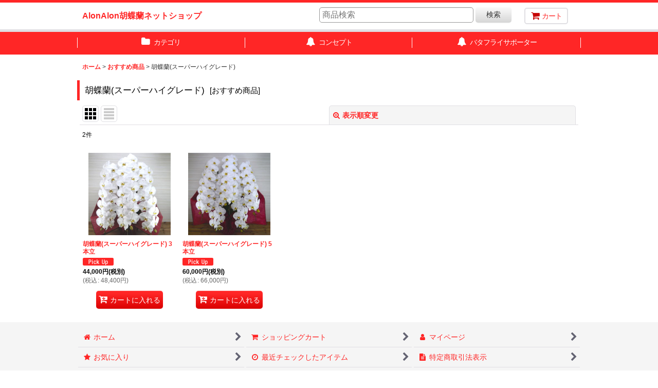

--- FILE ---
content_type: text/html; charset=UTF-8
request_url: https://www.aa-alonalon.com/product-list/6?view=recommend
body_size: 9159
content:
<!DOCTYPE html><html lang="ja" class="responsive use_hover single_layout touch015">
<head>
    <meta charset="utf-8" />
    <title>胡蝶蘭(スーパーハイグレード)  - AlonAlon胡蝶蘭ネットショップ</title>
    <meta name="keywords" content="胡蝶蘭(スーパーハイグレード) ,AlonAlon胡蝶蘭ネットショップ" />
    <meta name="description" content="" />
    <meta name="viewport" content="width=device-width, initial-scale=1.0, user-scalable=yes, viewport-fit=cover" />
    <meta name="format-detection" content="telephone=no" />
    <meta name="apple-touch-fullscreen" content="YES" />
    <link rel="alternate" type="application/rss+xml" title="RSS" href="https://www.aa-alonalon.com/rss/rss.php" />
    <link rel="canonical" href="https://www.aa-alonalon.com/product-list/6" />
    <link href="https://www.aa-alonalon.com/res/font/icon_font/ocnkiconf.min.css?v=11" rel="stylesheet">
    <link href="https://www.aa-alonalon.com/res/touch001/style/ocnk.min.css?v=72" rel="stylesheet" />
    <link href="https://www.aa-alonalon.com/res/touch015/style/template.css?1811011563" rel="stylesheet" />
    <link href="https://www.aa-alonalon.com/data/aa-alonalon/responsive/2021081810561816768e.css?1686891515" rel="stylesheet" />
    <script src="https://www.aa-alonalon.com/res/touch015/js/jquery.min.js?1517808840"></script>
</head>

<body class="categorylist_page_body" id="categorylist_page_6">
<div id="container" class="jpn_version visitor">
<div id="inner_container" class="vertical_stacking">

<div id="main_wrapper" class="stacking_item">

    <header>
        <div id="header_wrapper" class="standard_header has_search_bar">
            <div id="header" class="header">
                <div id="header_area" class="fix_center">
                    <div id="inner_header" class="flex_layout flex_j_between flex_nowrap">
                        <div class="header_center center_without_header_left flex_s_center">
                            <div class="shop_name_box">
                                <div class="shoptext flex_layout flex_a_center" itemscope="itemscope" itemtype="http://schema.org/Organization">
                                    <a itemprop="url" href="https://www.aa-alonalon.com/">AlonAlon胡蝶蘭ネットショップ</a>
                                </div>
                            </div>
                        </div>
                        <div class="header_right header_nav_size1">
<div class="header_nav">
    <ul class="inner_header_nav  flex_layout flex_nowrap flex_j_end inner_header_nav_column1 reset_list_style">
        <li class="header_nav_item wrapped_item h_cart flex_layout has_nav_icon">
            <a href="https://www.aa-alonalon.com/cart" class="nav_btn flex_layout flex_a_center">
                <div class="nav_text flex_s_center">
                    <i class="fa fa-shopping-cart menu_nav_icon" aria-hidden="true"><span class="cart_qty"></span></i>

                    <span class="nav_label">カート</span>
                </div>
            </a>
        </li>
    </ul>
</div>
                        </div>
                    </div>
<div class="search_bar hidden_search_bar has_header_right_size1 header_search_bar">
    <div class="inner_search_bar fix_center">
                                    <div class="search form_data" itemscope="itemscope" itemtype="http://schema.org/WebSite">
                                <meta itemprop="url" content="https://www.aa-alonalon.com" />
                                <form class="search_form" method="get" action="https://www.aa-alonalon.com/product-list" role="search" itemprop="potentialAction" itemscope="itemscope" itemtype="http://schema.org/SearchAction">
                                    <meta itemprop="target" content="https://www.aa-alonalon.com/product-list/?keyword={keyword}" />
                                    <input type="hidden" name="search_tmp" value="検索">                                    <input type="search" class="search_box" name="keyword" value="" placeholder="商品検索" itemprop="query-input" />
                                    <span class="global_btn">
                                        <button type="submit" class="searchinput btn_color_common btn_size_small vami" name="Submit" value="検索">
                                            <span class="button_head_space"></span>
                                            <span class="button_text">検索</span>
                                            <span class="button_end_space"></span>
                                        </button>

                                    </span>
                                </form>
                            </div>

        <span class="close_btn_box">
            <a href="javascript:void(0);" class="search_close icon_btn" aria-label="キャンセル" role="button">
                <span class="close_btn"><i class="fa fa-times" aria-hidden="true"></i></span>
            </a>
        </span>
    </div>
</div>
                </div>
            </div>

            <nav class="header_global_nav wide_decrement_column">
<div class="global_nav column4">
    <ul class="inner_global_nav  flex_layout flex_nowrap fix_center reset_list_style">
        <li class="global_nav_item wrapped_item g_category flex_layout has_nav_icon">
            <a href="https://www.aa-alonalon.com/category" class="nav_btn flex_layout flex_a_center">
                <div class="nav_text flex_s_center">
                    <i class="fa fa-folder menu_nav_icon" aria-hidden="true"></i>

                    <span class="nav_label">カテゴリ</span>
                </div>
            </a>
        </li>
        <li class="global_nav_item wrapped_item g_search flex_layout has_nav_icon search_bar_opener">
            <a href="javascript:void(0);" class="nav_btn flex_layout flex_a_center" aria-haspopup="true" role="button">
                <div class="nav_text flex_s_center">
                    <i class="fa fa-search menu_nav_icon" aria-hidden="true"></i>

                    <span class="nav_label">商品検索</span>
                </div>
            </a>
        </li>
        <li class="global_nav_item wrapped_item g_page1 flex_layout has_nav_icon">
            <a href="https://www.aa-alonalon.com/page/1" class="nav_btn flex_layout flex_a_center">
                <div class="nav_text flex_s_center">
                    <i class="fa fa-bell menu_nav_icon" aria-hidden="true"></i>

                    <span class="nav_label">コンセプト</span>
                </div>
            </a>
        </li>
        <li class="global_nav_item wrapped_item g_page2 flex_layout has_nav_icon">
            <a href="https://www.aa-alonalon.com/page/2" class="nav_btn flex_layout flex_a_center">
                <div class="nav_text flex_s_center">
                    <i class="fa fa-bell menu_nav_icon" aria-hidden="true"></i>

                    <span class="nav_label">バタフライサポーター</span>
                </div>
            </a>
        </li>
    </ul>
</div>
            </nav>

            <div class="popup_base popup_base_menu fix_center">
                <div class="popup_nav_area popup_primal_menu hidden_nav_area fix_center" aria-hidden="true" aria-expanded="false" role="dialog">
                    <div class="inner_popup_nav_area popup_nav_box fix_center">
                        <div class="upper_popup_nav">
<div class="header_font_setting">
    <div class="font_setting">
        <span class="set_font_title">文字サイズ<span class="colon">:</span></span>
        <span class="set_font_normal"></span><span class="set_font_large"></span>
    </div>
</div>
                        </div>
<div class="popup_nav column1">
    <ul class="inner_popup_nav  flex_layout advanced_flex_wrap padfix reset_list_style" data-inner=".nav_text">
        <li class="popup_nav_item wrapped_item t_home flex_layout has_nav_icon">
            <a href="https://www.aa-alonalon.com/home" class="nav_btn flex_layout flex_a_center">
                <div class="nav_text flex_s_center">
                    <i class="fa fa-home menu_nav_icon" aria-hidden="true"></i>
                    <i class="fa fa-chevron-right right_side_nav_icon chevron_right_icon" aria-hidden="true"></i>

                    <span class="nav_label">ホーム</span>
                </div>
            </a>
        </li>
        <li class="popup_nav_item wrapped_item t_cart flex_layout has_nav_icon">
            <a href="https://www.aa-alonalon.com/cart" class="nav_btn flex_layout flex_a_center">
                <div class="nav_text flex_s_center">
                    <i class="fa fa-shopping-cart menu_nav_icon" aria-hidden="true"><span class="cart_qty"></span></i>
                    <i class="fa fa-chevron-right right_side_nav_icon chevron_right_icon" aria-hidden="true"></i>

                    <span class="nav_label">ショッピングカート</span>
                </div>
            </a>
        </li>
        <li class="popup_nav_item wrapped_item t_singin flex_layout has_nav_icon">
            <a href="https://www.aa-alonalon.com/member-login" class="nav_btn flex_layout flex_a_center secure_link">
                <div class="nav_text flex_s_center">
                    <i class="fa fa-sign-in menu_nav_icon" aria-hidden="true"></i>
                    <i class="fa fa-chevron-right right_side_nav_icon chevron_right_icon" aria-hidden="true"></i>

                    <span class="nav_label">ログイン</span>
                </div>
            </a>
        </li>
        <li class="popup_nav_item wrapped_item t_category flex_layout has_nav_icon">
            <a href="https://www.aa-alonalon.com/category" class="nav_btn flex_layout flex_a_center">
                <div class="nav_text flex_s_center">
                    <i class="fa fa-folder menu_nav_icon" aria-hidden="true"></i>
                    <i class="fa fa-chevron-right right_side_nav_icon chevron_right_icon" aria-hidden="true"></i>

                    <span class="nav_label">商品カテゴリ一覧</span>
                </div>
            </a>
        </li>
        <li class="popup_nav_item wrapped_item t_recommend flex_layout has_nav_icon">
            <a href="https://www.aa-alonalon.com/pickup" class="nav_btn flex_layout flex_a_center">
                <div class="nav_text flex_s_center">
                    <i class="fa fa-thumbs-o-up menu_nav_icon" aria-hidden="true"></i>
                    <i class="fa fa-chevron-right right_side_nav_icon chevron_right_icon" aria-hidden="true"></i>

                    <span class="nav_label">おすすめ商品</span>
                </div>
            </a>
        </li>
        <li class="popup_nav_item wrapped_item t_info flex_layout has_nav_icon">
            <a href="https://www.aa-alonalon.com/info" class="nav_btn flex_layout flex_a_center">
                <div class="nav_text flex_s_center">
                    <i class="fa fa-file-text menu_nav_icon" aria-hidden="true"></i>
                    <i class="fa fa-chevron-right right_side_nav_icon chevron_right_icon" aria-hidden="true"></i>

                    <span class="nav_label">特定商取引法表示</span>
                </div>
            </a>
        </li>
        <li class="popup_nav_item wrapped_item t_help flex_layout has_nav_icon">
            <a href="https://www.aa-alonalon.com/help" class="nav_btn flex_layout flex_a_center">
                <div class="nav_text flex_s_center">
                    <i class="fa fa-map menu_nav_icon" aria-hidden="true"></i>
                    <i class="fa fa-chevron-right right_side_nav_icon chevron_right_icon" aria-hidden="true"></i>

                    <span class="nav_label">ご利用案内</span>
                </div>
            </a>
        </li>
        <li class="popup_nav_item wrapped_item t_contact flex_layout has_nav_icon">
            <a href="https://www.aa-alonalon.com/contact" class="nav_btn flex_layout flex_a_center secure_link">
                <div class="nav_text flex_s_center">
                    <i class="fa fa-envelope menu_nav_icon" aria-hidden="true"></i>
                    <i class="fa fa-chevron-right right_side_nav_icon chevron_right_icon" aria-hidden="true"></i>

                    <span class="nav_label">お問い合わせ</span>
                </div>
            </a>
        </li>
    </ul>
</div>
                        <div class="lower_popup_nav">
                        </div>
                        <div class="nav_close_box">
                            <a href="javascript:void(0);" class="nav_close" aria-label="閉じる" role="button"><span class="nav_close_btn"><i class="fa fa-times" aria-hidden="true"></i></span></a>
                        </div>
                        <a class="close_btn_box icon_btn" href="javascript:void(0);" aria-label="閉じる" role="button">
                            <span class="close_btn">
                                <i class="fa fa-times" aria-hidden="true"></i>
                            </span>
                        </a>
                    </div>
                </div>
            </div>

        </div>
    </header>


    <div id="contents" class="layout_1_col standard_contents">

<div class="breadcrumb_area fix_center">
    <ol class="breadcrumb_list" itemscope itemtype="https://schema.org/BreadcrumbList">
        <li class="breadcrumb_nav breadcrumb_nav1" itemprop="itemListElement" itemscope itemtype="https://schema.org/ListItem">
            <a href="https://www.aa-alonalon.com/home" itemprop="item">
                <span class="breadcrumb_text" itemprop="name">ホーム</span>
            </a>
            <meta itemprop="position" content="1">
        </li>
        <li class="breadcrumb_nav breadcrumb_nav2" itemprop="itemListElement" itemscope itemtype="https://schema.org/ListItem">
            <span class="gt">&gt;</span>
            <a href="https://www.aa-alonalon.com/pickup" itemprop="item">
                <span class="breadcrumb_text" itemprop="name">おすすめ商品</span>
            </a>
            <meta itemprop="position" content="2">
        </li>
        <li class="breadcrumb_nav" itemprop="itemListElement" itemscope itemtype="https://schema.org/ListItem">
            <span class="gt">&gt;</span>
                <span class="thispage" itemprop="name">胡蝶蘭(スーパーハイグレード) </span>
            <meta itemprop="position" content="3">
        </li>
    </ol>
</div>
        <div id="inner_contents" class="clearfix fix_center">
            <div id="maincol">
                <main id="main_container">
                    <div id="inner_main_container">


                                                                                                            
                        <section>
                            <div class="item_box itemlist page_box without_pager">

                                                                            <div class="page_title">
                                    <h2>
                                        <span class="title_head_space"></span>
                                        <span class="title_text">胡蝶蘭(スーパーハイグレード) </span>
                                        <span class="title_note"><span class="bracket">[</span>おすすめ商品<span class="bracket">]</span></span>
                                        <span class="title_end_space"></span>

                                    </h2>
                                </div>


                                <div class="page_contents clearfix categorylist_contents">
                                    <div class="inner_page_contents">
                                    <a id="items"></a>
                                    <form method="get" class="item_sort_form custom_toggle_box toggle_closed" action="https://www.aa-alonalon.com/product-list/6/0/photo" data-speed="100">
                                        <div class="sort flex_layout flex_j_center">
                                            <div class="upper_sort_area">
                                                <span class="sort_layout_icons">
                                                    <span class="sort_layout_btn current_layout_btn">
                                                        <a class="layout_photo_btn icon_btn" href="https://www.aa-alonalon.com/product-list/6/0/photo?view=recommend"><img width="24" height="24" alt="写真のみ一覧" class="vami" src="https://www.aa-alonalon.com/res/touch015/img/layout_photo.png" /></a>
                                                    </span>
                                                    <span class="sort_layout_btn link_layout_btn">
                                                        <a class="layout_desc_btn icon_btn" href="https://www.aa-alonalon.com/product-list/6/0/normal?view=recommend"><img width="24" height="24" class="vami" alt="説明付き一覧" src="https://www.aa-alonalon.com/res/touch015/img/layout_text.png" /></a>
                                                    </span>
                                                </span>
                                            </div>
                                            <div class="sort_toggle global_iconleft">
                                                <a class="toggle_open custom_toggle_button" href="javascript:void(0);" role="button">
                                                    <i class="fa fa-search-plus" aria-hidden="true"></i>表示順変更
                                                </a>
                                            </div>
                                        </div>
                                        <div class="custom_toggle_area">
                                            <div class="sort_item">
                                                <input type="hidden" name="view" value="recommend" />
                                                <div class="sort_box sort_number">
                                                    <label class="sort_label" for="displaynumber"><span class="sort_item_label">表示数<span class="colon">:</span></span></label>
                                                    <span class="box_padding">
                                                        <span class="select_box"><select id="displaynumber" name="num">
                                                            <option value="60" selected="selected">60件</option>
                                                            <option value="120">120件</option>
                                                        </select></span>
                                                    </span>
                                                </div>
                                                <div class="sort_box sort_order">
                                                    <label class="sort_label" for="sort"><span class="sort_item_label">並び順<span class="colon">:</span></span></label>
                                                    <span class="box_padding">
                                                        <span class="select_box"><select name="sort" id="sort">
                                                            <option value="" selected="selected">選択してください</option>
                                                            <option value="featured">おすすめ順</option>
                                                            <option value="price">価格の安い順</option>
                                                            <option value="price-desc">価格の高い順</option>
                                                            <option value="rank">売れ筋順</option>
                                                        </select></span>
                                                    </span>
                                                </div>
                                                <div class="global_btn">
                                                    <button type="submit" class="sortinput btn_size_large btn_color_common" name="Submit" value="1">
                                                        <span class="button_head_space"></span>
                                                        <span class="button_text">絞り込む</span>
                                                        <span class="button_end_space"></span>
                                                    </button>
                                                </div>
                                                <div class="close_link_box global_iconleft">
                                                    <a class="link_close_toggle_box close_link global_link" href="javascript:void(0);" role="button"><i class="fa fa-times" aria-hidden="true"></i>閉じる</a>
                                                </div>
                                            </div>
                                        </div>
                                    </form>
                                    <div class="item_count box_both_ends_small_space">
                                        <div class="count_number">
                                            <span class="number">2</span><span class="count_suffix">件</span>
                                        </div>
                                    </div>
                                    <div class="itemlist_box tiled_list_box layout_photo">
                                        <div class="item_list column2 max_column5 square_photo_layout">
                                            <ul class="flex_layout flex_wrap reset_list_style tiled_list async_image_loader" data-adjustment="off" data-disabled-adjustment="true">
                                                                        <li class="list_item_cell wrapped_item flex_layout list_item_32">
                                                    <div class="item_data">
                                                        <a href="https://www.aa-alonalon.com/product/32" class="item_data_link">
                                                            <div class="inner_item_data">

                                                                <div class="list_item_photo">
                                                                    <div class="inner_list_item_photo">
                                                                        <div class="global_photo item_image_box itemph_itemlist_32 async_image_box loading_photo square_item_image_box" data-src="https://www.aa-alonalon.com/data/aa-alonalon/_/70726f647563742f32303231303830345f3164346531642e6a706700333230000074006669745f686569676874.jpg" data-alt="" data-class="item_image" data-width="160" data-height="160">
                                                                            <img src="https://www.aa-alonalon.com/res/touch015/img/all/spacer.gif" width="160" style="aspect-ratio: 160 / 160" class="spacer_image item_image" alt="" />
                                                                        </div>
                                                                    </div>
                                                                </div>
                                                                <div class="list_item_data">
                                                                    <p class="item_name">
<span class="goods_name">胡蝶蘭(スーパーハイグレード) 3本立</span>
                                                                    </p>
                                                                    <p class="common_icon">
                                                                        <img src="https://www.aa-alonalon.com/res/layout015/img/icon_pickup_x2.gif" width="60" height="15" class="icon_pickup" alt="" />
                                                                    </p>

                                                                    <div class="item_info">
                                                                        <div class="price">
                                                                            <p class="selling_price">
                                                                                <span class="figure">44,000<span class="currency_label after_price">円</span></span><span class="tax_label list_tax_label">(税別)</span>
                                                                            </p>
                                                                            <p class="tax_incl_price">
                                                                                <span class="price_label"><span class="round_bracket">(</span>税込<span class="colon">:</span></span>
                                                                                <span class="figure">48,400<span class="currency_label after_price">円</span><span class="round_bracket">)</span></span>
                                                                            </p>
                                                                        </div>



                                                                    </div>
                                                                </div>
                                                            </div>
                                                        </a>
                                                        <div class="add_cart">
                                                            <form name="productadd32" method="post" class="itemlist_cartbutton productadd32">
                                                                <input type="hidden" name="cart_add_32" value="t" />
                                                                <input type="hidden" name="cart_addquantity_32" value="1" />
                                                                <input type="hidden" name="cart_operation_page" value="product-list" />
                                                                                                                                <span class="global_btn">
                                                                    <button type="submit" class="cartinput btn_size_large btn_color_emphasis open_modal_window_product_form fixed_size_large_btn" data-id="32">
                                                                        <span class="button_head_space"></span>
                                                                        <span class="button_text global_iconleft"><i class="fa fa-cart-arrow-down" aria-hidden="true"></i>カートに入れる</span>
                                                                        <span class="button_end_space"></span>
                                                                    </button>
                                                                </span>
                                                            </form>
                                                        </div>
                                                    </div>
                                                </li>
                                                                        <li class="list_item_cell wrapped_item flex_layout list_item_33">
                                                    <div class="item_data">
                                                        <a href="https://www.aa-alonalon.com/product/33" class="item_data_link">
                                                            <div class="inner_item_data">

                                                                <div class="list_item_photo">
                                                                    <div class="inner_list_item_photo">
                                                                        <div class="global_photo item_image_box itemph_itemlist_33 async_image_box loading_photo square_item_image_box" data-src="https://www.aa-alonalon.com/data/aa-alonalon/_/70726f647563742f32303231303830345f3036333435332e6a706700333230000074006669745f686569676874.jpg" data-alt="" data-class="item_image" data-width="160" data-height="160">
                                                                            <img src="https://www.aa-alonalon.com/res/touch015/img/all/spacer.gif" width="160" style="aspect-ratio: 160 / 160" class="spacer_image item_image" alt="" />
                                                                        </div>
                                                                    </div>
                                                                </div>
                                                                <div class="list_item_data">
                                                                    <p class="item_name">
<span class="goods_name">胡蝶蘭(スーパーハイグレード)  5本立</span>
                                                                    </p>
                                                                    <p class="common_icon">
                                                                        <img src="https://www.aa-alonalon.com/res/layout015/img/icon_pickup_x2.gif" width="60" height="15" class="icon_pickup" alt="" />
                                                                    </p>

                                                                    <div class="item_info">
                                                                        <div class="price">
                                                                            <p class="selling_price">
                                                                                <span class="figure">60,000<span class="currency_label after_price">円</span></span><span class="tax_label list_tax_label">(税別)</span>
                                                                            </p>
                                                                            <p class="tax_incl_price">
                                                                                <span class="price_label"><span class="round_bracket">(</span>税込<span class="colon">:</span></span>
                                                                                <span class="figure">66,000<span class="currency_label after_price">円</span><span class="round_bracket">)</span></span>
                                                                            </p>
                                                                        </div>



                                                                    </div>
                                                                </div>
                                                            </div>
                                                        </a>
                                                        <div class="add_cart">
                                                            <form name="productadd33" method="post" class="itemlist_cartbutton productadd33">
                                                                <input type="hidden" name="cart_add_33" value="t" />
                                                                <input type="hidden" name="cart_addquantity_33" value="1" />
                                                                <input type="hidden" name="cart_operation_page" value="product-list" />
                                                                                                                                <span class="global_btn">
                                                                    <button type="submit" class="cartinput btn_size_large btn_color_emphasis open_modal_window_product_form fixed_size_large_btn" data-id="33">
                                                                        <span class="button_head_space"></span>
                                                                        <span class="button_text global_iconleft"><i class="fa fa-cart-arrow-down" aria-hidden="true"></i>カートに入れる</span>
                                                                        <span class="button_end_space"></span>
                                                                    </button>
                                                                </span>
                                                            </form>
                                                        </div>
                                                    </div>
                                                </li>
                                            </ul>
                                        </div>
                                    </div>
                                    </div>
                                </div>
                            </div>
                        </section>





                    </div>
                </main>
            </div>


        </div>

    </div>

</div>

<div id="bottom_wrapper" class="stacking_item">
    <footer id="footer_container">
        <div id="footer_wrapper" class="footer_area standard_footer">
            <div class="fixed_corner_box">
                <a href="#container" class="back_to_top fixed_corner_button" data-style="off" aria-label="ページトップへ">
                    <span class="inner_fixed_corner"><i class="fa fa-angle-up" aria-hidden="true"></i></span>
                </a>
            </div>
            <div class="footer_nav column1" role="navigation">
                <ul class="inner_footer_nav inner_footer_nav1 flex_layout advanced_flex_wrap padfix fix_center reset_list_style" data-inner=".nav_text">
        <li class="footer_nav_item wrapped_item f_home flex_layout has_nav_icon">
            <a href="https://www.aa-alonalon.com/home" class="nav_btn flex_layout flex_a_center">
                <div class="nav_text flex_s_center">
                    <i class="fa fa-home menu_nav_icon" aria-hidden="true"></i>
                    <i class="fa fa-chevron-right right_side_nav_icon chevron_right_icon" aria-hidden="true"></i>

                    <span class="nav_label">ホーム</span>
                </div>
            </a>
        </li>
        <li class="footer_nav_item wrapped_item f_cart flex_layout has_nav_icon">
            <a href="https://www.aa-alonalon.com/cart" class="nav_btn flex_layout flex_a_center">
                <div class="nav_text flex_s_center">
                    <i class="fa fa-shopping-cart menu_nav_icon" aria-hidden="true"><span class="cart_qty"></span></i>
                    <i class="fa fa-chevron-right right_side_nav_icon chevron_right_icon" aria-hidden="true"></i>

                    <span class="nav_label">ショッピングカート</span>
                </div>
            </a>
        </li>
        <li class="footer_nav_item wrapped_item f_member flex_layout has_nav_icon">
            <a href="https://www.aa-alonalon.com/member" class="nav_btn flex_layout flex_a_center secure_link">
                <div class="nav_text flex_s_center">
                    <i class="fa fa-user menu_nav_icon" aria-hidden="true"></i>
                    <i class="fa fa-chevron-right right_side_nav_icon chevron_right_icon" aria-hidden="true"></i>

                    <span class="nav_label">マイページ</span>
                </div>
            </a>
        </li>
        <li class="footer_nav_item wrapped_item f_favorite flex_layout has_nav_icon">
            <a href="https://www.aa-alonalon.com/favorite" class="nav_btn flex_layout flex_a_center secure_link">
                <div class="nav_text flex_s_center">
                    <i class="fa fa-star menu_nav_icon" aria-hidden="true"></i>
                    <i class="fa fa-chevron-right right_side_nav_icon chevron_right_icon" aria-hidden="true"></i>

                    <span class="nav_label">お気に入り</span>
                </div>
            </a>
        </li>
        <li class="footer_nav_item wrapped_item f_recently flex_layout has_nav_icon">
            <a href="https://www.aa-alonalon.com/recently" class="nav_btn flex_layout flex_a_center">
                <div class="nav_text flex_s_center">
                    <i class="fa fa-clock-o menu_nav_icon" aria-hidden="true"></i>
                    <i class="fa fa-chevron-right right_side_nav_icon chevron_right_icon" aria-hidden="true"></i>

                    <span class="nav_label">最近チェックしたアイテム</span>
                </div>
            </a>
        </li>
        <li class="footer_nav_item wrapped_item f_info flex_layout has_nav_icon">
            <a href="https://www.aa-alonalon.com/info" class="nav_btn flex_layout flex_a_center">
                <div class="nav_text flex_s_center">
                    <i class="fa fa-file-text menu_nav_icon" aria-hidden="true"></i>
                    <i class="fa fa-chevron-right right_side_nav_icon chevron_right_icon" aria-hidden="true"></i>

                    <span class="nav_label">特定商取引法表示</span>
                </div>
            </a>
        </li>
        <li class="footer_nav_item wrapped_item f_help flex_layout has_nav_icon">
            <a href="https://www.aa-alonalon.com/help" class="nav_btn flex_layout flex_a_center">
                <div class="nav_text flex_s_center">
                    <i class="fa fa-map menu_nav_icon" aria-hidden="true"></i>
                    <i class="fa fa-chevron-right right_side_nav_icon chevron_right_icon" aria-hidden="true"></i>

                    <span class="nav_label">ご利用案内</span>
                </div>
            </a>
        </li>
        <li class="footer_nav_item wrapped_item f_contact flex_layout has_nav_icon">
            <a href="https://www.aa-alonalon.com/contact" class="nav_btn flex_layout flex_a_center secure_link">
                <div class="nav_text flex_s_center">
                    <i class="fa fa-envelope menu_nav_icon" aria-hidden="true"></i>
                    <i class="fa fa-chevron-right right_side_nav_icon chevron_right_icon" aria-hidden="true"></i>

                    <span class="nav_label">お問い合わせ</span>
                </div>
            </a>
        </li>
    </ul>
                        </div>
            <div id="footer">
                <div id="inner_footer" class="fix_center" role="contentinfo">
                    <div class="footer_banner">
                        <div class="inner_footer_banner fix_center">
                        </div>
                    </div>

                </div>
            </div>
        </div>
    </footer>


</div>
<noscript><div class="uppermost_note"><div class="uppermost_note_desc">JavaScriptを有効にしてご利用ください</div></div></noscript>

</div>

</div>

<script type="text/template" id="ajax_item_wrap_template">
<section>
    <div class="item_box ajax_item_box">
        <div class="section_title">
            <h2>
                <span class="title_head_space"></span>
                <span class="title_text"><%= title %></span>
                <span class="title_end_space"></span>
            </h2>
        </div>
        <div class="ajax_comment"></div>
        <div class="ajax_contents">
            <div class="ajax_list_box" data-position="<%- position %>" data-pointer="<%- pointer %>" data-adjustment="<%- adjustment %>" data-cols="<%- cols %>" data-async="<%- asyncImage %>">
                <div class="ajax_itemlist_box list_item_table loading"></div>
            </div>
        </div>
    </div>
</section>
</script>
<script type="text/template" id="overlay_template">
<div class="overlay_area">
    <div class="overlay_front">
        <div class="inner_overlay_front">
            <div class="modal_skin clearfix" tabindex="0">
<%= inner_skin %>
            </div>
<%= close_btn %>
        </div>
    </div>
</div>
</script>
<script type="text/template" id="product_form_template" data-wrap-class="overlay_product">
<div class="detail_page_body">
    <div class="page_box">
        <div class="detail_item_data clearfix">
<%= product_form %>
        </div>
    </div>
</div>
</script>
<script type="text/template" id="alert_template">
<div class="alert_form">
    <div class="alert_message">
        <%= message %>
    </div>
    <div class="overlay_alert_close">
        <div class="btn_box">
            <div class="form_btn">
                <span class="global_btn">
                    <button type="button" class="yesinput btn_size_large btn_color_emphasis close_link">
                        <span class="button_head_space"></span>
                        <span class="button_text">はい</span>
                        <span class="button_end_space"></span>
                    </button>
                </span>
            </div>
        </div>
    </div>
</div>
</script>
<script type="text/template" id="menu_popup_template">
<div class="popup_menu fix_center prepared_popup">
    <div class="popup_nav_area popup_menu_area fix_center">
        <div class="inner_popup_nav_area popup_main_menu fix_center">
<%= menuList %>
        </div>
        <div class="inner_popup_nav_area popup_sub_menu fix_center"></div>
    </div>
</div>
</script>
<script type="text/template" id="menu_popup_inner_template">
<div class="popup_nav_title"><%= title %></div>
<div class="popup_nav column1">
    <ul class="inner_popup_nav flex_layout advanced_flex_wrap padfix reset_list_style<%- additionalClassName%>">
<%= linkList %>
    </ul>
    <a class="close_btn_box icon_btn nav_close" href="javascript:void(0);" aria-label="閉じる" role="button">
        <span class="close_btn">
            <i class="fa fa-times" aria-hidden="true"></i>
        </span>
    </a>
</div>
<div class="nav_close_box">
    <a href="javascript:void(0);" class="nav_close" title="閉じる" role="button">
        <span class="nav_close_btn">
            <i class="fa fa-times" title="閉じる"></i>
        </span>
    </a>
</div>
</script>
<script type="text/template" id="menu_popup_title_template">
<div class="upper_popup_nav">
    <div class="popup_menu_back global_btn backinput_btn"><a href="javascript:void(0);" class="backinput btn_size_small btn_color_common" role="button">戻る</a></div>
    <div class="popup_sub_title">
        <span class="title_head_space"></span>
        <span class="title_text"><%- title %></span>
        <span class="title_end_space"></span>
    </div>
</div>
</script>
<script type="text/template" id="menu_popup_link_template">
<li class="popup_nav_item wrapped_item flex_layout <%- uniqueName %>">
    <a href="<%- url %>" class="nav_btn<%- hasImage %> flex_layout flex_a_center item_list_link<% if (hasSub) { %> has_popup_sub_menu<% } %>" data-sub-menu="<% if (hasSub) { %><%- index %><% } %>">
        <%= image %>
        <div class="nav_text flex_s_center">
            <span class="nav_space"></span>
            <i class="fa fa-chevron-right right_side_nav_icon chevron_right_icon" aria-hidden="true"></i>
            <span class="nav_label"><%- label %></span>
        </div>
    </a>
</li>
</script>
<script type="text/template" id="menu_popup_link_image_template">
<div class="<%- className %>">
    <img src="<%- imagePath %>" width="<%- imageWidth %>" height="<%- imageHeight %>" alt="" />
</div>
</script>
<script type="text/template" id="variation_popup_template">
<div class="popup_variation">
    <a class="close_btn_box" href="javascript:void(0);" aria-label="閉じる" role="button"><span class="icon_btn"><span class="close_btn"><i class="fa fa-times" aria-hidden="true"></i></span></span></a>
    <div class="upper_popup_message"></div>
    <div class="inner_popup_variation">
<%= variations %>
    </div>
    <div class="popup_bottom_ok">
        <span class="global_btn okinput_btn">
            <button type="button" class="okinput btn_size_large btn_color_common">
                <span class="button_head_space"></span>
                <span class="button_text">OK</span>
                <span class="button_end_space"></span>
            </button>
        </span>
    </div>
    <div class="popup_bottom_close global_iconleft">
        <a href="javascript:void(0);" class="close_link global_link" role="button"><i class="fa fa-times" aria-hidden="true"></i>閉じる</a>
    </div>
</div>
</script>
<script type="text/template" id="variation_selection_template">
<div class="popup_variation_selection popup_variation_<%- selectIndex %>">
    <div class="popup_variation_title">
        <span class="popup_variation_label"><%- selectInfo.selectLabel %><span class="colon">:</span></span>
        <span class="popup_variation_value"></span>
        <span class="popup_title_button"></span>
    </div>
    <div class="popup_variation_options"><%= options %></div>
</div>
</script>
<script type="text/template" id="button_template">
<button type="<%- type %>" class="<%- classNames %>"<%- attr %>>
    <span class="button_head_space"></span>
    <span class="button_text"><%- label %></span>
    <span class="button_end_space"></span>
</button>
</script>
<script type="text/template" id="photo_gallery_template">
<div class="pswp" tabindex="-1" role="dialog" aria-hidden="true">
    <div class="pswp__bg"></div>
    <div class="pswp__scroll-wrap">
        <div class="pswp__container">
            <div class="pswp__item"></div>
            <div class="pswp__item"></div>
            <div class="pswp__item"></div>
        </div>
        <div class="pswp__ui pswp__ui--hidden">
            <div class="pswp__top-bar">
                <div class="pswp__counter"></div>
                <button class="pswp__button pswp__button--close photo_gallery_close_btn" title="閉じる (Esc)"></button>
                <button class="pswp__button pswp__button--share" title="Share"></button>
                <button class="pswp__button pswp__button--fs" title="Toggle fullscreen"></button>
                <button class="pswp__button pswp__button--zoom" title="Zoom in/out"></button>
                <div class="pswp__preloader">
                    <div class="pswp__preloader__icn">
                      <div class="pswp__preloader__cut">
                        <div class="pswp__preloader__donut"></div>
                      </div>
                    </div>
                </div>
            </div>
            <div class="pswp__share-modal pswp__share-modal--hidden pswp__single-tap">
                <div class="pswp__share-tooltip"></div>
            </div>
            <button class="pswp__button pswp__button--arrow--left" title="前">
            </button>
            <button class="pswp__button pswp__button--arrow--right" title="次">
            </button>
            <div class="pswp__caption">
                <div class="pswp__caption__center"></div>
            </div>
        </div>
        <div class="pswp__zoom_in_sign pswp__zoom_in_hidden"><i class="fa fa-chevron-circle-left zoom_sign_left_icon" aria-hidden="true"></i><i class="fa fa-chevron-circle-right zoom_sign_right_icon" aria-hidden="true"></i></div>
    </div>
</div>
</script>
<script type="text/template" id="gallery_slider_box_template">
<div class="gallery_slider slider_box initial_loading" data-preload-images="true">
    <div class="inner_slider_box">
        <div class="swiper-container swiper">
            <ul class="swiper-wrapper">
<%= items %>
            </ul>
        </div>
    </div>
</div>
</script>
<script type="text/template" id="gallery_slider_item_template"><li class="swiper-slide gallery_item"><div class="slider_image_box"><a href="javascript:void(0);" class="thumbnail_image_link switching_link" role="button"><img src="<%- src %>" width="<%- width %>" alt="<%- title %>" class="thumbnail_btn" /></a></div></li></script>
<script type="text/template" id="custum_nav_list_template">
<ul class="flex_layout reset_list_style">
<%= listItems %>
</ul>
</script>
<script type="text/template" id="custum_nav_item_template">
<li class="wrapped_item flex_layout">
    <a href="<%- url %>" class="nav_btn flex_layout flex_a_center item_list_link">
    <div class="nav_text">
        <span class="nav_space"></span>
        <i class="fa fa-chevron-right right_side_nav_icon chevron_right_icon" aria-hidden="true"></i>
        <span class="nav_label"><%- label %></span>
    </div>
    </a>
</li>
</script>
<script type="text/template" id="custum_nav_image_item_template">
    <li class="wrapped_item flex_layout">
        <a href="<%- url %>" class="nav_btn flex_layout flex_a_center item_list_link has_image_nav_btn">
            <div class="itemlist_categoryimage"><img src="<%- imgUrl %>" width="40" height="40" alt></div>
            <div class="nav_text">
                <span class="nav_space"></span>
                <i class="fa fa-chevron-right right_side_nav_icon chevron_right_icon" aria-hidden="true"></i>
                <span class="nav_label"><%- label %></span>
            </div>
        </a>
    </li>
</script>

<script src="https://www.aa-alonalon.com/res/touch015/js/layout/underscore.js?v=1613361977"></script>
<script src="https://www.aa-alonalon.com/res/touch015/js/public/swiper-bundle.min.js?v=2"></script>
<script src="https://www.aa-alonalon.com/res/touch015/js/public/photoswipe.min.js"></script>
<script src="https://www.aa-alonalon.com/res/touch015/js/public/photoswipe-ui-default.min.js"></script>
<script src="https://www.aa-alonalon.com/res/touch015/js/pack/common-min.js?1613361997"></script>
<script src="https://www.aa-alonalon.com/res/touch015/js/pack/ocnk-min.js?1613361988"></script>

<script>
(function ($) {
   if (globalObj.useAdditionalScripts()) {
       globalObj.unuseInitProcess = true;
        $.when(
            $.cachedScript('https://www.aa-alonalon.com/res/touch015/js/layout/flipsnap.min.js'),
            $.cachedScript('https://www.aa-alonalon.com/res/touch015/js/pack/ocnk-addition-min.js?v=2')
        ).done(globalObj.initAdditionalScripts);
    }
})(jQuery);
</script>



<script>
var xmlUrl = "https://www.aa-alonalon.com" + "/xml.php";
var xmlSecureUrl = "https://www.aa-alonalon.com" + "/xml.php";
var OK_icon_src = 'https://www.aa-alonalon.com/res/touch015/img/all/icon_ok_x2.png';
var NG_icon_src = 'https://www.aa-alonalon.com/res/touch015/img/all/icon_caution_x2.png';
var CURPLACE = 'product-list';
var MSG_INPUT = '入力してください。';
var MSG_SELECT = '選択してください。';
var MSG_NUMERIC1 = '半角数字で正しく入力してください。';
var MSG_MAX_LENGTH = '%s文字以内で入力してください。';
var MSG_ADDRESS = {
    'japan1': '(市区町村郡)', 'japan2': '(町名・番地)', 'japan3': '(マンション・ビル名・部屋番号)',
    'oversea1': '(Street address)', 'oversea2': '(Apt./Bldg. No.)', 'oversea3': '(City, State/Province)'
};
globalObj.closeBtnHtml = '<a class="close_btn_box icon_btn" href="javascript:void(0);" aria-label="閉じる" role="button"><span class="close_btn"><i class="fa fa-times" aria-hidden="true"></i></span></a>';
var browserType = '';
globalObj.language = 'Japanese';
globalObj.iconFontCloseBtn = '<a href="javascript:void(0);" class="icon_btn" aria-label="閉じる" role="button"><span class="close_btn"><i class="fa fa-times" aria-hidden="true"></i></span></a>';
globalObj.noImageLabel = '写真が見つかりません';
globalObj.closeLabel = '閉じる';
globalObj.home = 'https://www.aa-alonalon.com';
globalObj.b = 'https://www.aa-alonalon.com';
globalObj.productListType = '';
globalObj.productListQueryString = '';
globalObj.productListCondition = {};
globalObj.cartItemCnt = 0;
globalObj.normalCartItemCnt = 0;
globalObj.subscriptionCartItemCnt = 0;
globalObj.useCategoryAllLabel = true;
globalObj.useSubCategoryAllLabel = true;
globalObj.subCategorySelectDefaultLabel = '全商品';
globalObj.categoryListTitle = '商品カテゴリ一覧';
globalObj.groupListTitle = '特集';
globalObj.productCategoryNames = {"2":{"id":"2","name":"\u80e1\u8776\u862d(\u30b9\u30bf\u30f3\u30c0\u30fc\u30c9\u30b0\u30ec\u30fc\u30c9)","photo":null,"photo_url":null,"photo_width":80,"photo_height":80,"display_photo_in_header_nav":"t","display_photo_in_side_nav":"t","display_photo_in_product_list":"t","order":0},"7":{"id":"7","name":"\u80e1\u8776\u862d(\u30d3\u30b8\u30cd\u30b9\u30b0\u30ec\u30fc\u30c9)","photo":null,"photo_url":null,"photo_width":80,"photo_height":80,"display_photo_in_header_nav":"t","display_photo_in_side_nav":"t","display_photo_in_product_list":"t","order":1},"5":{"id":"5","name":"\u80e1\u8776\u862d(\u30cf\u30a4\u30b0\u30ec\u30fc\u30c9)","photo":null,"photo_url":null,"photo_width":80,"photo_height":80,"display_photo_in_header_nav":"t","display_photo_in_side_nav":"t","display_photo_in_product_list":"t","order":2},"6":{"id":"6","name":"\u80e1\u8776\u862d(\u30b9\u30fc\u30d1\u30fc\u30cf\u30a4\u30b0\u30ec\u30fc\u30c9) ","photo":null,"photo_url":null,"photo_width":80,"photo_height":80,"display_photo_in_header_nav":"t","display_photo_in_side_nav":"t","display_photo_in_product_list":"t","order":3},"3":{"id":"3","name":"\u30df\u30c7\u30a3\u80e1\u8776\u862d","photo":null,"photo_url":null,"photo_width":80,"photo_height":80,"display_photo_in_header_nav":"t","display_photo_in_side_nav":"t","display_photo_in_product_list":"t","order":4},"4":{"id":"4","name":"\u89b3\u8449\u690d\u7269","photo":null,"photo_url":null,"photo_width":80,"photo_height":80,"display_photo_in_header_nav":"t","display_photo_in_side_nav":"t","display_photo_in_product_list":"t","order":5}};
globalObj.productCategoryNameList = [{"id":"2","name":"\u80e1\u8776\u862d(\u30b9\u30bf\u30f3\u30c0\u30fc\u30c9\u30b0\u30ec\u30fc\u30c9)","photo":null,"photo_url":null,"photo_width":80,"photo_height":80,"display_photo_in_header_nav":"t","display_photo_in_side_nav":"t","display_photo_in_product_list":"t"},{"id":"7","name":"\u80e1\u8776\u862d(\u30d3\u30b8\u30cd\u30b9\u30b0\u30ec\u30fc\u30c9)","photo":null,"photo_url":null,"photo_width":80,"photo_height":80,"display_photo_in_header_nav":"t","display_photo_in_side_nav":"t","display_photo_in_product_list":"t"},{"id":"5","name":"\u80e1\u8776\u862d(\u30cf\u30a4\u30b0\u30ec\u30fc\u30c9)","photo":null,"photo_url":null,"photo_width":80,"photo_height":80,"display_photo_in_header_nav":"t","display_photo_in_side_nav":"t","display_photo_in_product_list":"t"},{"id":"6","name":"\u80e1\u8776\u862d(\u30b9\u30fc\u30d1\u30fc\u30cf\u30a4\u30b0\u30ec\u30fc\u30c9) ","photo":null,"photo_url":null,"photo_width":80,"photo_height":80,"display_photo_in_header_nav":"t","display_photo_in_side_nav":"t","display_photo_in_product_list":"t"},{"id":"3","name":"\u30df\u30c7\u30a3\u80e1\u8776\u862d","photo":null,"photo_url":null,"photo_width":80,"photo_height":80,"display_photo_in_header_nav":"t","display_photo_in_side_nav":"t","display_photo_in_product_list":"t"},{"id":"4","name":"\u89b3\u8449\u690d\u7269","photo":null,"photo_url":null,"photo_width":80,"photo_height":80,"display_photo_in_header_nav":"t","display_photo_in_side_nav":"t","display_photo_in_product_list":"t"}];
globalObj.productGroupNameList = [{"id":"0","name":"","photo":null,"photo_url":null,"photo_width":0,"photo_height":0,"display_photo_in_header_nav":"f","display_photo_in_side_nav":"f","display_photo_in_product_list":"f","sub":[{"id":"1","name":"\u80e1\u8776\u862d","photo":null,"photo_url":null,"photo_width":80,"photo_height":80,"display_photo_in_header_nav":"t","display_photo_in_side_nav":"t","display_photo_in_product_list":"t"},{"id":"2","name":"\u30df\u30c7\u30a3\u80e1\u8776\u862d","photo":null,"photo_url":null,"photo_width":80,"photo_height":80,"display_photo_in_header_nav":"t","display_photo_in_side_nav":"t","display_photo_in_product_list":"t"},{"id":"3","name":"\u89b3\u8449\u690d\u7269","photo":null,"photo_url":null,"photo_width":80,"photo_height":80,"display_photo_in_header_nav":"t","display_photo_in_side_nav":"t","display_photo_in_product_list":"t"},{"id":"4","name":"\u80e1\u8776\u862d(\u30cf\u30a4\u30b0\u30ec\u30fc\u30c9\u30bf\u30a4\u30d7)","photo":null,"photo_url":null,"photo_width":80,"photo_height":80,"display_photo_in_header_nav":"t","display_photo_in_side_nav":"t","display_photo_in_product_list":"t"},{"id":"5","name":"\u80e1\u8776\u862d(\u30b9\u30fc\u30d1\u30fc\u30cf\u30a4\u30b0\u30ec\u30fc\u30c9) ","photo":null,"photo_url":null,"photo_width":80,"photo_height":80,"display_photo_in_header_nav":"t","display_photo_in_side_nav":"t","display_photo_in_product_list":"t"},{"id":"6","name":"\u80e1\u8776\u862d(\u30d3\u30b8\u30cd\u30b9\u30b0\u30ec\u30fc\u30c9)","photo":null,"photo_url":null,"photo_width":80,"photo_height":80,"display_photo_in_header_nav":"t","display_photo_in_side_nav":"t","display_photo_in_product_list":"t"},{"id":"7","name":"\u30de\u30f3\u30b4\u30fc","photo":null,"photo_url":null,"photo_width":80,"photo_height":80,"display_photo_in_header_nav":"t","display_photo_in_side_nav":"t","display_photo_in_product_list":"t"}]}];
globalObj.calendarLastUpdate = '1639029563';
globalObj.productLastUpdate = '1768541776';
globalObj.contentsLastUpdate = '1767614802';
globalObj.favoriteLastUpdate = '0';
globalObj.allPageSecure = true;
</script>
<script>
globalObj.disabledOverlayBtnWrapSelectorOfModalProduct = '';
</script>
<script>
globalObj.favoriteAdditionCompletionStatus = '';
</script>

<script>
var LOAD_icon_src = 'https://www.aa-alonalon.com/res/touch015/img/load_icon.gif';
var SEARCH_icon_src = 'https://www.aa-alonalon.com/res/touch015/img/all/indicator_line.gif';
var LBL_REQUIRED = '<span class="require"><span class="bracket">[</span>必須<span class="bracket">]</span></span>';
var MSG_INPUT2 = '正しく入力してください。';
var MSG_CARD_SYSERROR = 'ただいまクレジット決済をご利用いただけません。お手数ですがショップへお問い合わせください。';
var MSG_NOPOST = '該当の郵便番号は見つかりませんでした。';
var MSG_BANCHI = '番地を入力してください。';
var MSG_NUMERIC2 = '8～20文字の半角英数字記号 !#$%&()*+,-./:;<=>?@[]^_`{|}~ で入力してください。';
var MSG_NUMERIC5 = '半角数字、記号（「.」「+」「-」「(」「)」）とスペースで正しく入力してください。';
var MSG_NUMERIC6 = '半角数字で正しく入力してください。(ハイフン可)';
var MSG_NOMATCH = '一致しません。';
var MSG_CONFIRM = 'ご確認の上、チェックを入れてください。';
var MSG_OVERLAP = '既にこのメールアドレスでは登録されています。';
var MSG_PREF = '国と都道府県の組み合わせが正しくありません。';
var MSG_KATAKANA = '全角カタカナで入力してください。';
var MSG_UNLOAD = '入力したデータは保存されていません。';
var ERROR_CLASS = 'form_error';
var ERROR_COMMON = 'ご入力内容に不備がございます。下記項目をご確認ください。';
var errorMsg = '';
var OK_icon = globalObj.disabledIconFont ? '<img class="vami" width="16" height="16" src="' + OK_icon_src + '" alt="" />' : '<span class="ok_icon"><i class="fa fa-check" aria-hidden="true"></i></span>';
var NG_icon = globalObj.disabledIconFont ? '<img class="vami" width="16" height="16" src="' + NG_icon_src + '" alt="" />' : '<span class="error_icon"><i class="fa fa-exclamation shake" aria-hidden="true"></i></span>';
var messageBr = '';
var loadingDisplay = '<img src="' + SEARCH_icon_src + '" width="13" height="13" class="icon_loading" />';
var errorStatusPrefix = '<span class="error_status">';
var errorStatusSuffix = '</span>';

jQuery(function() {
    jQuery('.searchform').attr({autosave: 'https://www.aa-alonalon.com', results: 10});
});

</script>


</body>
</html>
